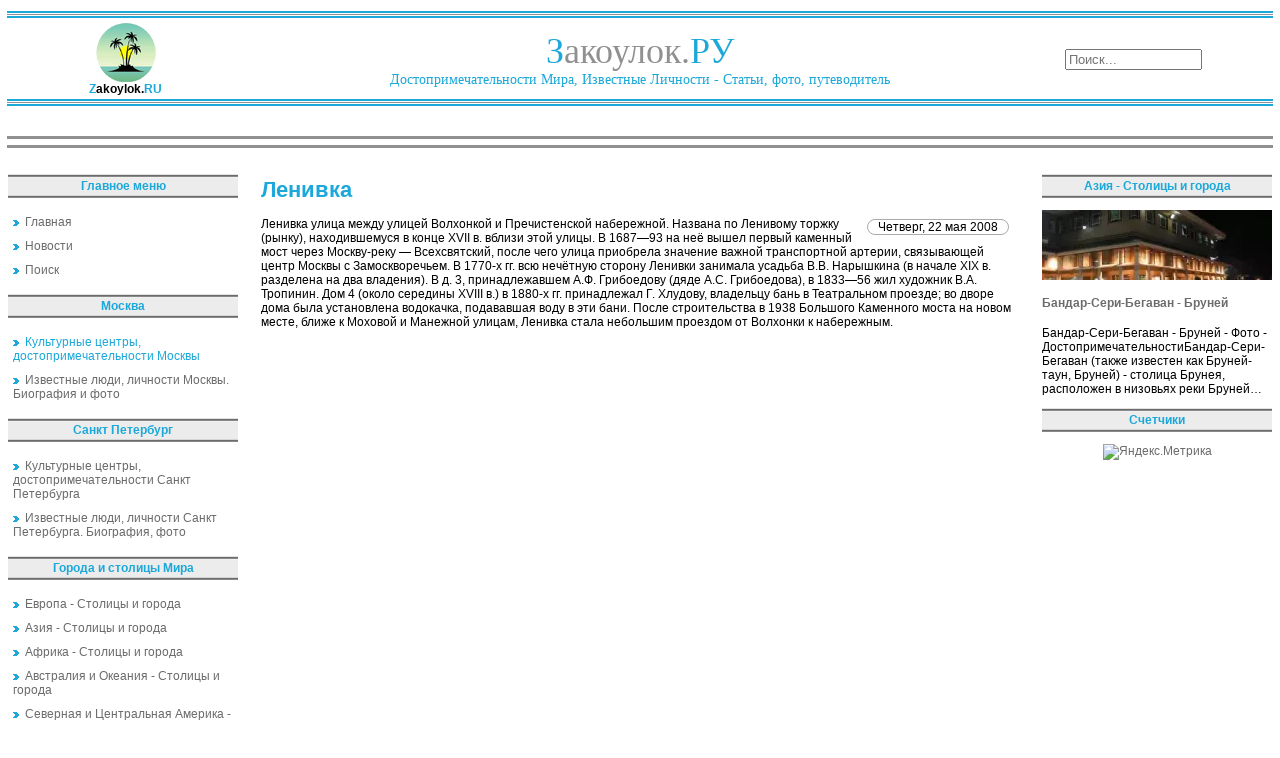

--- FILE ---
content_type: text/html; charset=utf-8
request_url: https://zakoylok.ru/kulturnyie-tsentryi-dostoprimechatelnosti-moskvyi/lenivka.html
body_size: 9292
content:
<!DOCTYPE html PUBLIC "-//W3C//DTD XHTML 1.0 Transitional//EN" "http://www.w3.org/TR/xhtml1/DTD/xhtml1-transitional.dtd">
<html lang="ru" xmlns="https://www.w3.org/1999/xhtml">
<head>
<meta charset="utf-8">
	<meta name="description" content="Закоулок">
	<title>Ленивка</title>
	<link href="/favicon.ico" rel="icon" type="image/vnd.microsoft.icon">
<link href="/media/mod_menu/css/mod-menu.min.css?a45ede" rel="stylesheet" nonce="NjE1OThiNDAzYjViMDQ4YzE0MWU5NjNmYzViODI2ZDIwNWQyYTllZGFiOWJhNDlkYjFmNTVmYjNkYTZjMWIxMzJlNzRhY2JkN2M0MWNkMjc1NTk2MWYwZWI4NjFkZjEzNGY2ZDRiYmMyODIzNzZjN2M5NTZkMTM1OTgxNjk4ZTU=">
	<style nonce="NjE1OThiNDAzYjViMDQ4YzE0MWU5NjNmYzViODI2ZDIwNWQyYTllZGFiOWJhNDlkYjFmNTVmYjNkYTZjMWIxMzJlNzRhY2JkN2M0MWNkMjc1NTk2MWYwZWI4NjFkZjEzNGY2ZDRiYmMyODIzNzZjN2M5NTZkMTM1OTgxNjk4ZTU=">div.mod_search97 input[type="search"]{ width:auto; }</style>
<script type="application/json" class="joomla-script-options new" nonce="NjE1OThiNDAzYjViMDQ4YzE0MWU5NjNmYzViODI2ZDIwNWQyYTllZGFiOWJhNDlkYjFmNTVmYjNkYTZjMWIxMzJlNzRhY2JkN2M0MWNkMjc1NTk2MWYwZWI4NjFkZjEzNGY2ZDRiYmMyODIzNzZjN2M5NTZkMTM1OTgxNjk4ZTU=">{"system.paths":{"root":"","rootFull":"https:\/\/zakoylok.ru\/","base":"","baseFull":"https:\/\/zakoylok.ru\/"},"csrf.token":"2f7bd15f035437aa5425395d194c9550"}</script>
	<script src="/media/system/js/core.min.js?a3d8f8" nonce="NjE1OThiNDAzYjViMDQ4YzE0MWU5NjNmYzViODI2ZDIwNWQyYTllZGFiOWJhNDlkYjFmNTVmYjNkYTZjMWIxMzJlNzRhY2JkN2M0MWNkMjc1NTk2MWYwZWI4NjFkZjEzNGY2ZDRiYmMyODIzNzZjN2M5NTZkMTM1OTgxNjk4ZTU="></script>
	<script src="/media/mod_menu/js/menu.min.js?17559d" type="module" nonce="NjE1OThiNDAzYjViMDQ4YzE0MWU5NjNmYzViODI2ZDIwNWQyYTllZGFiOWJhNDlkYjFmNTVmYjNkYTZjMWIxMzJlNzRhY2JkN2M0MWNkMjc1NTk2MWYwZWI4NjFkZjEzNGY2ZDRiYmMyODIzNzZjN2M5NTZkMTM1OTgxNjk4ZTU="></script>
	<script src="/media/vendor/jquery/js/jquery.min.js?3.7.1" nonce="NjE1OThiNDAzYjViMDQ4YzE0MWU5NjNmYzViODI2ZDIwNWQyYTllZGFiOWJhNDlkYjFmNTVmYjNkYTZjMWIxMzJlNzRhY2JkN2M0MWNkMjc1NTk2MWYwZWI4NjFkZjEzNGY2ZDRiYmMyODIzNzZjN2M5NTZkMTM1OTgxNjk4ZTU="></script>
	<script src="/media/vendor/jquery/js/jquery-noconflict.min.js?3.7.1" nonce="NjE1OThiNDAzYjViMDQ4YzE0MWU5NjNmYzViODI2ZDIwNWQyYTllZGFiOWJhNDlkYjFmNTVmYjNkYTZjMWIxMzJlNzRhY2JkN2M0MWNkMjc1NTk2MWYwZWI4NjFkZjEzNGY2ZDRiYmMyODIzNzZjN2M5NTZkMTM1OTgxNjk4ZTU="></script>
	<script type="application/ld+json" nonce="NjE1OThiNDAzYjViMDQ4YzE0MWU5NjNmYzViODI2ZDIwNWQyYTllZGFiOWJhNDlkYjFmNTVmYjNkYTZjMWIxMzJlNzRhY2JkN2M0MWNkMjc1NTk2MWYwZWI4NjFkZjEzNGY2ZDRiYmMyODIzNzZjN2M5NTZkMTM1OTgxNjk4ZTU=">{"@context":"https://schema.org","@graph":[{"@type":"Organization","@id":"https://zakoylok.ru/#/schema/Organization/base","name":"Закоулок - Путешествия, достопримечательности, экскурсии","url":"https://zakoylok.ru/"},{"@type":"WebSite","@id":"https://zakoylok.ru/#/schema/WebSite/base","url":"https://zakoylok.ru/","name":"Закоулок - Путешествия, достопримечательности, экскурсии","publisher":{"@id":"https://zakoylok.ru/#/schema/Organization/base"}},{"@type":"WebPage","@id":"https://zakoylok.ru/#/schema/WebPage/base","url":"https://zakoylok.ru/kulturnyie-tsentryi-dostoprimechatelnosti-moskvyi/lenivka.html","name":"Ленивка","description":"Закоулок","isPartOf":{"@id":"https://zakoylok.ru/#/schema/WebSite/base"},"about":{"@id":"https://zakoylok.ru/#/schema/Organization/base"},"inLanguage":"ru-RU"},{"@type":"Article","@id":"https://zakoylok.ru/#/schema/com_content/article/5214","name":"Ленивка","headline":"Ленивка","inLanguage":"ru-RU","isPartOf":{"@id":"https://zakoylok.ru/#/schema/WebPage/base"}}]}</script>
	
	<meta property="og:locale" content="ru_RU" class="4SEO_ogp_tag">
	<meta property="og:url" content="https://zakoylok.ru/kulturnyie-tsentryi-dostoprimechatelnosti-moskvyi/lenivka.html" class="4SEO_ogp_tag">
	<meta property="og:site_name" content="Закоулок - Путешествия, достопримечательности, экскурсии" class="4SEO_ogp_tag">
	<meta property="og:type" content="article" class="4SEO_ogp_tag">
	<meta property="og:title" content="Ленивка" class="4SEO_ogp_tag">
	<meta property="og:description" content="Закоулок" class="4SEO_ogp_tag">
	<meta property="fb:app_id" content="966242223397117" class="4SEO_ogp_tag">
	<meta name="twitter:card" content="summary" class="4SEO_tcards_tag">
	<meta name="twitter:url" content="https://zakoylok.ru/kulturnyie-tsentryi-dostoprimechatelnosti-moskvyi/lenivka.html" class="4SEO_tcards_tag">
	<meta name="twitter:title" content="Ленивка" class="4SEO_tcards_tag">
	<meta name="twitter:description" content="Закоулок" class="4SEO_tcards_tag">

<link rel="shortcut icon" href="/favicon.ico" />
<link href="/css/css.css" rel="stylesheet" type="text/css" />
  <!-- Yandex.RTB -->
  <script>window.yaContextCb=window.yaContextCb||[]</script>
  <script src="https://yandex.ru/ads/system/context.js" async></script>
	<meta name="robots" content="max-snippet:-1, max-image-preview:large, max-video-preview:-1" class="4SEO_robots_tag">
	<script type="application/ld+json" class="4SEO_structured_data_breadcrumb">{
    "@context": "http://schema.org",
    "@type": "BreadcrumbList",
    "itemListElement": [
        {
            "@type": "listItem",
            "position": 1,
            "name": "Главная",
            "item": "https://zakoylok.ru/"
        },
        {
            "@type": "listItem",
            "position": 2,
            "name": "Культурные центры, достопримечательности Москвы",
            "item": "https://zakoylok.ru/moskva-dostoprimechatelnosti/index.html"
        }
    ]
}</script>
<script type="application/ld+json" class="4SEO_structured_data_page">{
    "@context": "http://schema.org",
    "@graph": [
        {
            "@type": "Article",
            "author": {
                "@id": "https://zakoylok.ru/#defaultAuthor"
            },
            "dateModified": "2015-08-13T22:23:21Z",
            "datePublished": "2008-05-22T17:49:34Z",
            "description": "Закоулок",
            "headline": "Ленивка",
            "image": {
                "@id": "https://zakoylok.ru/#defaultLogo"
            },
            "inLanguage": "ru-RU",
            "mainEntityOfPage": {
                "@type": "WebPage",
                "url": "https://zakoylok.ru/kulturnyie-tsentryi-dostoprimechatelnosti-moskvyi/lenivka.html"
            },
            "publisher": {
                "@id": "https://zakoylok.ru/#defaultPublisher"
            },
            "url": "https://zakoylok.ru/kulturnyie-tsentryi-dostoprimechatelnosti-moskvyi/lenivka.html"
        },
        {
            "@id": "https://zakoylok.ru/#defaultAuthor",
            "@type": "Person",
            "name": "",
            "url": "https://zakoylok.ru/"
        },
        {
            "@id": "https://zakoylok.ru/#defaultLogo",
            "@type": "ImageObject",
            "url": "",
            "width": "",
            "height": ""
        },
        {
            "@id": "https://zakoylok.ru/#defaultPublisher",
            "@type": "Organization",
            "url": "https://zakoylok.ru/",
            "logo": {
                "@id": "https://zakoylok.ru/#defaultLogo"
            },
            "name": "Закоулок - Путешествия, достопримечательности, экскурсии"
        }
    ]
}</script></head>

<body leftmargin="0" rightmargin="0" topmargin="0" bottommargin="0">
<table class="table" width="100%">
<tr class="banner-stroka">
<!--Баннерная область-->
   <td colspan="3"><div class="banner" width="100%">
</div></td>
</tr>

<tr>
   <td class="otcherk" colspan="3">
   <!--Прочерк перед областью логотипа-->
   </td>
</tr>
<tr class="logotip-zone">
   <td>
   <!--Логотип сайта-->
   <div class="logo-left"><a href="/"><img src="/images/logo-mini.gif" border="0" /></a><br />
   <b><span class="logo-zvet">Z</span>akoylok.<span class="logo-zvet">RU</span></b></div>
   </td>
   <td>
   <!--Название сайта-->
   <div class="logo">
   <span class="logo-zvet">З</span>акоулок.<span class="logo-zvet">РУ</span><br />
   <span class="logo-zvet1">Достопримечательности Мира, Известные Личности - Статьи, фото, путеводитель</span>
   </div>
   </td>
   <td>
   <!--Область поиска-->
   <div class="poisk"><div class="search mod_search97">
	<form action="/5214-5024.html" method="post" class="form-inline" role="search">
		<label for="mod-search-searchword97" class="element-invisible"> </label> <input name="searchword" id="mod-search-searchword97" maxlength="200"  class="inputbox search-query input-medium" type="search" size="15" placeholder="Поиск..." />		<input type="hidden" name="task" value="search" />
		<input type="hidden" name="option" value="com_search" />
		<input type="hidden" name="Itemid" value="50" />
	</form>
</div>
</div>
   </td>
</tr>
<tr>
   <td class="otcherk" colspan="3">
   <!--Прочерк после области логотипа-->  </td>
</tr>
</table>
<table class="table">
<tr>
   <td>
   <div class="pathway">
<!-- Yandex.RTB R-A-77022-1 -->
<div id="yandex_rtb_R-A-77022-1" style="max-height:200px;"></div>
<script>window.yaContextCb.push(()=>{
  Ya.Context.AdvManager.render({
    renderTo: 'yandex_rtb_R-A-77022-1',
    blockId: 'R-A-77022-1'
  })
})</script>
   </div>
   </td>
</tr>
<tr>
   <td class="otcherk1" colspan="3">
   <!--Прочерк после верхнего меню-->  
   </td>
</tr>
<tr>
   <td colspan="3">
   <!--Верхнее меню-->
   <div class="top-menu"></div>
   </td>
</tr>
<tr>
   <td class="otcherk1" colspan="3">
   <!--Прочерк после верхнего меню-->  
   </td>
</tr>
</table>
<!--Начало контентовой области -->
<table class="table">
<tr>
   <!--Левое меню-->
   <td class="col">
<div class="moduletable ">
            <p >Главное меню</p>        <ul id="mod-menu89" class="mod-menu mod-list nav ">
<li class="nav-item item-50 default"><a href="/" ><img src="/images/next55.gif" alt="" width="6" height="6" loading="lazy"><span class="image-title">Главная</span></a></li><li class="nav-item item-132"><a href="/news.html" ><img src="/images/next55.gif" alt=""><span class="image-title">Новости</span></a></li><li class="nav-item item-5"><a href="/poisk.html?searchword=" ><img src="/images/next55.gif" alt=""><span class="image-title">Поиск</span></a></li></ul>
</div>
<div>
	</div><div class="moduletable ">
            <p >Москва</p>        <ul id="mod-menu101" class="mod-menu mod-list nav ">
<li class="nav-item item-133 current active"><a href="/moskva-dostoprimechatelnosti/index.html" aria-current="location"><img src="/images/next55.gif" alt=""><span class="image-title">Культурные центры, достопримечательности Москвы</span></a></li><li class="nav-item item-134"><a href="/izvestnyie-lichnosti-i-lyudi-moskvyi/index.html" ><img src="/images/next55.gif" alt=""><span class="image-title">Известные люди, личности Москвы. Биография и фото</span></a></li></ul>
</div>
<div class="moduletable ">
            <p >Санкт Петербург</p>        <ul id="mod-menu103" class="mod-menu mod-list nav ">
<li class="nav-item item-135"><a href="/sankt-peterburg-dostoprimechatelnosti/index.html" ><img src="/images/next55.gif" alt=""><span class="image-title">Культурные центры, достопримечательности Санкт Петербурга</span></a></li><li class="nav-item item-136"><a href="/izvestnyie-lichnosti-i-lyudi-sankt-peterburga/index.html" ><img src="/images/next55.gif" alt=""><span class="image-title">Известные люди, личности Санкт Петербурга. Биография, фото</span></a></li></ul>
</div>
<div class="moduletable ">
            <p >Города и столицы Мира</p>        <ul id="mod-menu102" class="mod-menu mod-list nav ">
<li class="nav-item item-137"><a href="/evropa/index.html" ><img src="/images/next55.gif" alt=""><span class="image-title">Европа - Столицы и города</span></a></li><li class="nav-item item-138"><a href="/aziya/index.html" ><img src="/images/next55.gif" alt=""><span class="image-title">Азия - Столицы и города</span></a></li><li class="nav-item item-139"><a href="/afrika/index.html" ><img src="/images/next55.gif" alt=""><span class="image-title">Африка - Столицы и города</span></a></li><li class="nav-item item-140"><a href="/avstraliya-i-okeaniya/index.html" ><img src="/images/next55.gif" alt=""><span class="image-title">Австралия и Океания - Столицы и города</span></a></li><li class="nav-item item-141"><a href="/severnaya-i-tsentralnaya-amerika/index.html" ><img src="/images/next55.gif" alt=""><span class="image-title">Северная и Центральная Америка - Столицы и города</span></a></li><li class="nav-item item-142"><a href="/yuzhnaya-amerika/index.html" ><img src="/images/next55.gif" alt=""><span class="image-title">Южная Америка - Столицы и города</span></a></li></ul>
</div>
<div class="moduletable ">
            <p >Столицы Европы</p>        <div class="junewsultra ">
			<div class="jn">
			<div class="jn-head">
				<div class="jn-left">
											<picture><source srcset="/img/230x70/7/tirana1-a26ca1db.webp" type="image/webp"><img loading="lazy" decoding="async" src="/img/230x70/7/tirana1-a26ca1db.webp" width="230" height="70" alt="Тирана - Албания" ></picture>									</div>
				<div class="jn-right">
											<h4>
							<a href="/evropa/tirana-albaniya.html">
								Тирана - Албания							</a>
						</h4>
										<div class="jn-info">
																													</div>
				</div>
			</div>
							<div class="jn-intro">
											Фото - ТиранияТирана - столица Албании и административный центр рети Тирана - расположена вдоль реки Ишм в центральной части Албанской…														</div>
								</div>
	</div></div>
<br/>
   </td>
   <!--Контентовая часть-->
   <td class="contenta">


<div class="item-page">



<h1>Ленивка</h1>







	<dl class="article-info">
	<dd class="create">
	Четверг, 22 мая 2008	</dd>
	</dl>



Ленивка улица между улицей Волхонкой и Пречистенской набережной. Названа по Ленивому торжку (рынку), находившемуся в конце XVII в. вблизи этой улицы.  В 1687—93 на неё вышел первый каменный мост через Москву-реку — Всехсвятский, после чего улица приобрела значение важной транспортной артерии, связывающей центр Москвы с Замоскворечьем. В 1770-х гг. всю нечётную сторону Ленивки занимала усадьба В.В. Нарышкина (в начале XIX в. разделена на два владения). В д. 3, принадлежавшем А.Ф. Грибоедову (дяде А.С. Грибоедова), в 1833—56 жил художник В.А. Тропинин. Дом 4 (около середины XVIII в.) в 1880-х гг. принадлежал Г. Хлудову, владельцу бань в Театральном проезде; во дворе дома была установлена водокачка, подававшая воду в эти бани. После строительства в 1938 Большого Каменного моста на новом месте, ближе к Моховой и Манежной улицам, Ленивка стала небольшим проездом от Волхонки к набережным.
	
<div id="clr"></div>



<!-- Put this script tag to the <head> of your page -->
<script type="text/javascript" src="//vk.com/js/api/openapi.js?117"></script>

<script type="text/javascript">
  VK.init({apiId: 4562263, onlyWidgets: true});
</script>

<!-- Put this div tag to the place, where the Comments block will be -->
<div id="vk_comments"></div>
<script type="text/javascript">
VK.Widgets.Comments("vk_comments", {limit: 10, attach: "*"});
</script>
<br/>
</div>
<div style="width:100%;max-height:250px;">
<!-- Yandex.RTB R-A-77022-2 -->
<div id="yandex_rtb_R-A-77022-2"></div>
<script>window.yaContextCb.push(()=>{
  Ya.Context.AdvManager.render({
    renderTo: 'yandex_rtb_R-A-77022-2',
    blockId: 'R-A-77022-2'
  })
})</script>
</div>
   </td>
   <!--Правый столбец-->
   <td class="col">
<div class="moduletable ">
            <p >Азия - Столицы и города</p>        <div class="junewsultra ">
			<div class="jn">
			<div class="jn-head">
				<div class="jn-left">
											<picture><source srcset="/img/230x70/3/bandar-c3c0978b.webp" type="image/webp"><img loading="lazy" decoding="async" src="/img/230x70/3/bandar-c3c0978b.webp" width="230" height="70" alt="Бандар-Сери-Бегаван - Бруней" ></picture>									</div>
				<div class="jn-right">
											<h4>
							<a href="/aziya/bandar-seri-begavan-bruney.html">
								Бандар-Сери-Бегаван - Бруней							</a>
						</h4>
										<div class="jn-info">
																													</div>
				</div>
			</div>
							<div class="jn-intro">
											Бандар-Сери-Бегаван - Бруней - Фото - ДостопримечательностиБандар-Сери-Бегаван (также известен как Бруней-таун, Бруней) - столица Брунея, расположен в низовьях реки Бруней…														</div>
								</div>
	</div></div>
<div class="moduletable ">
            <p >Счетчики</p>        <div align="center">
<!--noindex-->
<a href="https://metrika.yandex.ru/stat/?id=96336800&amp;from=informer" target="_blank" rel="nofollow"><img src="https://informer.yandex.ru/informer/96336800/3_0_FFFFFFFF_EFEFEFFF_0_pageviews" style="width:88px; height:31px; border:0;" alt="Яндекс.Метрика" title="Яндекс.Метрика: данные за сегодня (просмотры, визиты и уникальные посетители)" class="ym-advanced-informer" data-cid="96336800" data-lang="ru" /></a> <script type="text/javascript" > (function(m,e,t,r,i,k,a){m[i]=m[i]||function(){(m[i].a=m[i].a||[]).push(arguments)}; m[i].l=1*new Date(); for (var j = 0; j < document.scripts.length; j++) {if (document.scripts[j].src === r) { return; }} k=e.createElement(t),a=e.getElementsByTagName(t)[0],k.async=1,k.src=r,a.parentNode.insertBefore(k,a)}) (window, document, "script", "https://mc.yandex.ru/metrika/tag.js", "ym"); ym(96336800, "init", { clickmap:true, trackLinks:true, accurateTrackBounce:true, webvisor:true, trackHash:true }); </script> <noscript><div><img src="https://mc.yandex.ru/watch/96336800" style="position:absolute; left:-9999px;" alt="" /></div></noscript> 
<!--/noindex-->
</div>
</div>
<br/>
   </td>
</tr>
</table>
<table class="table">
<tr>
<td>
    <div id="cntraa"><div class="moduletable ">
            <p >Культурные центры, достопримечательности Москвы</p>        <div class="junewsultra ">
			<div class="jn">
			<div class="jn-head">
				<div class="jn-left">
											<picture><source srcset="/img/230x70/f/muzejnayastolitsamoskovskojoblastibestsenniesokrovishaiskusstva-5d5e5fed.webp" type="image/webp"><img loading="lazy" decoding="async" src="/img/230x70/f/muzejnayastolitsamoskovskojoblastibestsenniesokrovishaiskusstva-5d5e5fed.webp" width="230" height="70" alt="Музейная столица Московской области: Бесценные сокровища искусства" ></picture>									</div>
				<div class="jn-right">
											<h4>
							<a href="/9177-muzejnaya-stolitsa-moskovskoj-oblasti-bestsennye-sokrovishcha-iskusstva.html">
								Музейная столица Московской области: Бесценные сокровища искусства							</a>
						</h4>
										<div class="jn-info">
																													</div>
				</div>
			</div>
							<div class="jn-intro">
											Погрузитесь в искусство и историю Московской области с посещением ее музейной столицы, где вы сможете увидеть бесценные сокровища искусства и…														</div>
								</div>
	</div></div>
</div>
</td>
</tr>
</table>
<table class="table">
<tr class="novost" valign="top">
<td class="novost1" valign="top">
<div id="cntraa"><div class="moduletable ">
            <p >Культурные центры, достопримечательности Санкт Петербурга</p>        <div class="junewsultra ">
			<div class="jn">
			<div class="jn-head">
				<div class="jn-left">
											<picture><source srcset="/img/230x70/4/notfoundimage-baae2f03.webp" type="image/webp"><img loading="lazy" decoding="async" src="/img/230x70/4/notfoundimage-baae2f03.webp" width="230" height="70" alt="Фтизиопульмонологический институт" ></picture>									</div>
				<div class="jn-right">
											<h4>
							<a href="/kulturnyie-tsentryi-dostoprimechatelnosti-sankt-pet/ftiziopulmonologicheskiy-institut.html">
								Фтизиопульмонологический институт							</a>
						</h4>
										<div class="jn-info">
																													</div>
				</div>
			</div>
							<div class="jn-intro">
											Фтизиопульмонологический институт научно-исследовательский Минздрава РСФСР (Лиговский проспект, 2—4), создан в 1983 на базе НИИ туберкулёза (основан в 1923) и НИИ…														</div>
								</div>
	</div></div>
</div>
</td>
<td valign="top">
<div id="cntraa"><div class="moduletable ">
            <p >Известные люди, личности Санкт Петербурга. Биография, фото</p>        <div class="junewsultra ">
			<div class="jn">
			<div class="jn-head">
				<div class="jn-left">
											<picture><source srcset="/img/230x70/4/notfoundimage-baae2f03.webp" type="image/webp"><img loading="lazy" decoding="async" src="/img/230x70/4/notfoundimage-baae2f03.webp" width="230" height="70" alt="Эссен Николай Оттович" ></picture>									</div>
				<div class="jn-right">
											<h4>
							<a href="/izvestnyie-lyudi-lichnosti-sankt-peterburga-biograf/essen-nikolay-ottovich.html">
								Эссен Николай Оттович							</a>
						</h4>
										<div class="jn-info">
																													</div>
				</div>
			</div>
							<div class="jn-intro">
											Эссен Николай Оттович (1860—1915), военачальник, адмирал (1913). Родился в Петербурге.														</div>
								</div>
	</div></div>
</div>
</td>
</tr>
</table>
<table class="table">
<tr>
   <!--Прочерк после области логотипа--> 
   <td class="otcherk" colspan="3">
   </td>
</tr>
   <tr>
   <td class="footer-left">
   </td>
   <td class="footer-central">
Копировать статьи разрешено только при наличии активной ссылки на источник и с согласия автора<br/><br/>
   Все права защищены © 2007-2025 Закоулок.Ру - Достопримечательности, известные личности и их биография, фото, статьи
   </td>
   <td class="footer-left">
   </td>
</tr>
</table>
<script class="4SEO_performance_probe" data-speed-no-transform nonce="NjE1OThiNDAzYjViMDQ4YzE0MWU5NjNmYzViODI2ZDIwNWQyYTllZGFiOWJhNDlkYjFmNTVmYjNkYTZjMWIxMzJlNzRhY2JkN2M0MWNkMjc1NTk2MWYwZWI4NjFkZjEzNGY2ZDRiYmMyODIzNzZjN2M5NTZkMTM1OTgxNjk4ZTU=">
    var forseoPerfProbeEndpoint = 'https://zakoylok.ru/index.php/_wblapi?nolangfilter=1&_wblapi=/forseo/v1/perf/data&u=kulturnyie-tsentryi-dostoprimechatelnosti-moskvyi%2Flenivka.html&f=kulturnyie-tsentryi-dostoprimechatelnosti-moskvyi%2Flenivka.html'
	!function(){"use strict";var e,n,t,i,r,o=-1,a=function(e){addEventListener("pageshow",(function(n){n.persisted&&(o=n.timeStamp,e(n))}),!0)},c=function(){return window.performance&&performance.getEntriesByType&&performance.getEntriesByType("navigation")[0]},u=function(){var e=c();return e&&e.activationStart||0},f=function(e,n){var t=c(),i="navigate";return o>=0?i="back-forward-cache":t&&(document.prerendering||u()>0?i="prerender":document.wasDiscarded?i="restore":t.type&&(i=t.type.replace(/_/g,"-"))),{name:e,value:void 0===n?-1:n,rating:"good",delta:0,entries:[],id:"v3-".concat(Date.now(),"-").concat(Math.floor(8999999999999*Math.random())+1e12),navigationType:i}},s=function(e,n,t){try{if(PerformanceObserver.supportedEntryTypes.includes(e)){var i=new PerformanceObserver((function(e){Promise.resolve().then((function(){n(e.getEntries())}))}));return i.observe(Object.assign({type:e,buffered:!0},t||{})),i}}catch(e){}},d=function(e,n,t,i){var r,o;return function(a){n.value>=0&&(a||i)&&((o=n.value-(r||0))||void 0===r)&&(r=n.value,n.delta=o,n.rating=function(e,n){return e>n[1]?"poor":e>n[0]?"needs-improvement":"good"}(n.value,t),e(n))}},v=function(e){requestAnimationFrame((function(){return requestAnimationFrame((function(){return e()}))}))},l=function(e){var n=function(n){"pagehide"!==n.type&&"hidden"!==document.visibilityState||e(n)};addEventListener("visibilitychange",n,!0),addEventListener("pagehide",n,!0)},p=function(e){var n=!1;return function(t){n||(e(t),n=!0)}},m=-1,h=function(){return"hidden"!==document.visibilityState||document.prerendering?1/0:0},g=function(e){"hidden"===document.visibilityState&&m>-1&&(m="visibilitychange"===e.type?e.timeStamp:0,T())},y=function(){addEventListener("visibilitychange",g,!0),addEventListener("prerenderingchange",g,!0)},T=function(){removeEventListener("visibilitychange",g,!0),removeEventListener("prerenderingchange",g,!0)},E=function(){return m<0&&(m=h(),y(),a((function(){setTimeout((function(){m=h(),y()}),0)}))),{get firstHiddenTime(){return m}}},b=function(e){document.prerendering?addEventListener("prerenderingchange",(function(){return e()}),!0):e()},w=[1800,3e3],L=[.1,.25],C={passive:!0,capture:!0},S=new Date,P=function(i,r){e||(e=r,n=i,t=new Date,M(removeEventListener),A())},A=function(){if(n>=0&&n<t-S){var r={entryType:"first-input",name:e.type,target:e.target,cancelable:e.cancelable,startTime:e.timeStamp,processingStart:e.timeStamp+n};i.forEach((function(e){e(r)})),i=[]}},I=function(e){if(e.cancelable){var n=(e.timeStamp>1e12?new Date:performance.now())-e.timeStamp;"pointerdown"==e.type?function(e,n){var t=function(){P(e,n),r()},i=function(){r()},r=function(){removeEventListener("pointerup",t,C),removeEventListener("pointercancel",i,C)};addEventListener("pointerup",t,C),addEventListener("pointercancel",i,C)}(n,e):P(n,e)}},M=function(e){["mousedown","keydown","touchstart","pointerdown"].forEach((function(n){return e(n,I,C)}))},D=[100,300],F=0,k=1/0,B=0,x=function(e){e.forEach((function(e){e.interactionId&&(k=Math.min(k,e.interactionId),B=Math.max(B,e.interactionId),F=B?(B-k)/7+1:0)}))},O=function(){return r?F:performance.interactionCount||0},R=function(){"interactionCount"in performance||r||(r=s("event",x,{type:"event",buffered:!0,durationThreshold:0}))},H=[200,500],N=0,q=function(){return O()-N},j=[],J={},_=function(e){var n=j[j.length-1],t=J[e.interactionId];if(t||j.length<10||e.duration>n.latency){if(t)t.entries.push(e),t.latency=Math.max(t.latency,e.duration);else{var i={id:e.interactionId,latency:e.duration,entries:[e]};J[i.id]=i,j.push(i)}j.sort((function(e,n){return n.latency-e.latency})),j.splice(10).forEach((function(e){delete J[e.id]}))}},z=[2500,4e3],G={},K=[800,1800],Q=function e(n){document.prerendering?b((function(){return e(n)})):"complete"!==document.readyState?addEventListener("load",(function(){return e(n)}),!0):setTimeout(n,0)};if(navigator.sendBeacon){let t=!1;const r={CLS:0,device:/Android|webOS|iPhone|iPad|iPod/i.test(navigator.userAgent)?0:1},o=e=>{e.name&&(r[e.name]=e.value)},m=()=>{if(!t)try{if(void 0===r.LCP||void 0===r.FID||void 0===r.INP)return;r.ts=Date.now(),t=!0,navigator.sendBeacon(forseoPerfProbeEndpoint,JSON.stringify(r))}catch(e){console.error(e)}};document.addEventListener("visibilitychange",(()=>"hidden"===document.visibilityState&&m())),function(e,n){n=n||{};var t=f("TTFB"),i=d(e,t,K,n.reportAllChanges);Q((function(){var r=c();if(r){var o=r.responseStart;if(o<=0||o>performance.now())return;t.value=Math.max(o-u(),0),t.entries=[r],i(!0),a((function(){t=f("TTFB",0),(i=d(e,t,K,n.reportAllChanges))(!0)}))}}))}(o),function(e,n){n=n||{},function(e,n){n=n||{},b((function(){var t,i=E(),r=f("FCP"),o=s("paint",(function(e){e.forEach((function(e){"first-contentful-paint"===e.name&&(o.disconnect(),e.startTime<i.firstHiddenTime&&(r.value=Math.max(e.startTime-u(),0),r.entries.push(e),t(!0)))}))}));o&&(t=d(e,r,w,n.reportAllChanges),a((function(i){r=f("FCP"),t=d(e,r,w,n.reportAllChanges),v((function(){r.value=performance.now()-i.timeStamp,t(!0)}))})))}))}(p((function(){var t,i=f("CLS",0),r=0,o=[],c=function(e){e.forEach((function(e){if(!e.hadRecentInput){var n=o[0],t=o[o.length-1];r&&e.startTime-t.startTime<1e3&&e.startTime-n.startTime<5e3?(r+=e.value,o.push(e)):(r=e.value,o=[e])}})),r>i.value&&(i.value=r,i.entries=o,t())},u=s("layout-shift",c);u&&(t=d(e,i,L,n.reportAllChanges),l((function(){c(u.takeRecords()),t(!0)})),a((function(){r=0,i=f("CLS",0),t=d(e,i,L,n.reportAllChanges),v((function(){return t()}))})),setTimeout(t,0))})))}(o),function(t,r){r=r||{},b((function(){var o,c=E(),u=f("FID"),v=function(e){e.startTime<c.firstHiddenTime&&(u.value=e.processingStart-e.startTime,u.entries.push(e),o(!0))},m=function(e){e.forEach(v)},h=s("first-input",m);o=d(t,u,D,r.reportAllChanges),h&&l(p((function(){m(h.takeRecords()),h.disconnect()}))),h&&a((function(){var a;u=f("FID"),o=d(t,u,D,r.reportAllChanges),i=[],n=-1,e=null,M(addEventListener),a=v,i.push(a),A()}))}))}(o),function(e,n){n=n||{},b((function(){var t;R();var i,r=f("INP"),o=function(e){e.forEach((function(e){e.interactionId&&_(e),"first-input"===e.entryType&&!j.some((function(n){return n.entries.some((function(n){return e.duration===n.duration&&e.startTime===n.startTime}))}))&&_(e)}));var n,t=(n=Math.min(j.length-1,Math.floor(q()/50)),j[n]);t&&t.latency!==r.value&&(r.value=t.latency,r.entries=t.entries,i())},c=s("event",o,{durationThreshold:null!==(t=n.durationThreshold)&&void 0!==t?t:40});i=d(e,r,H,n.reportAllChanges),c&&("PerformanceEventTiming"in window&&"interactionId"in PerformanceEventTiming.prototype&&c.observe({type:"first-input",buffered:!0}),l((function(){o(c.takeRecords()),r.value<0&&q()>0&&(r.value=0,r.entries=[]),i(!0)})),a((function(){j=[],N=O(),r=f("INP"),i=d(e,r,H,n.reportAllChanges)})))}))}(o),function(e,n){n=n||{},b((function(){var t,i=E(),r=f("LCP"),o=function(e){var n=e[e.length-1];n&&n.startTime<i.firstHiddenTime&&(r.value=Math.max(n.startTime-u(),0),r.entries=[n],t())},c=s("largest-contentful-paint",o);if(c){t=d(e,r,z,n.reportAllChanges);var m=p((function(){G[r.id]||(o(c.takeRecords()),c.disconnect(),G[r.id]=!0,t(!0))}));["keydown","click"].forEach((function(e){addEventListener(e,(function(){return setTimeout(m,0)}),!0)})),l(m),a((function(i){r=f("LCP"),t=d(e,r,z,n.reportAllChanges),v((function(){r.value=performance.now()-i.timeStamp,G[r.id]=!0,t(!0)}))}))}}))}(o)}}();
</script>
</body>
</html>